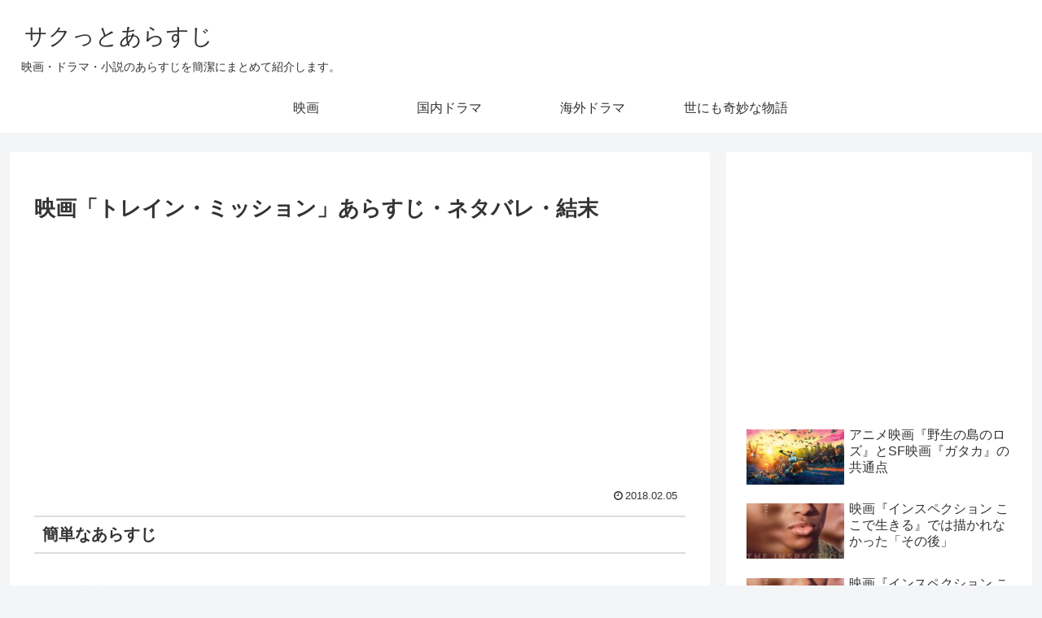

--- FILE ---
content_type: text/html; charset=utf-8
request_url: https://www.google.com/recaptcha/api2/aframe
body_size: 268
content:
<!DOCTYPE HTML><html><head><meta http-equiv="content-type" content="text/html; charset=UTF-8"></head><body><script nonce="HeBkVBCVrKnGbYKrIt0abQ">/** Anti-fraud and anti-abuse applications only. See google.com/recaptcha */ try{var clients={'sodar':'https://pagead2.googlesyndication.com/pagead/sodar?'};window.addEventListener("message",function(a){try{if(a.source===window.parent){var b=JSON.parse(a.data);var c=clients[b['id']];if(c){var d=document.createElement('img');d.src=c+b['params']+'&rc='+(localStorage.getItem("rc::a")?sessionStorage.getItem("rc::b"):"");window.document.body.appendChild(d);sessionStorage.setItem("rc::e",parseInt(sessionStorage.getItem("rc::e")||0)+1);localStorage.setItem("rc::h",'1769078689250');}}}catch(b){}});window.parent.postMessage("_grecaptcha_ready", "*");}catch(b){}</script></body></html>